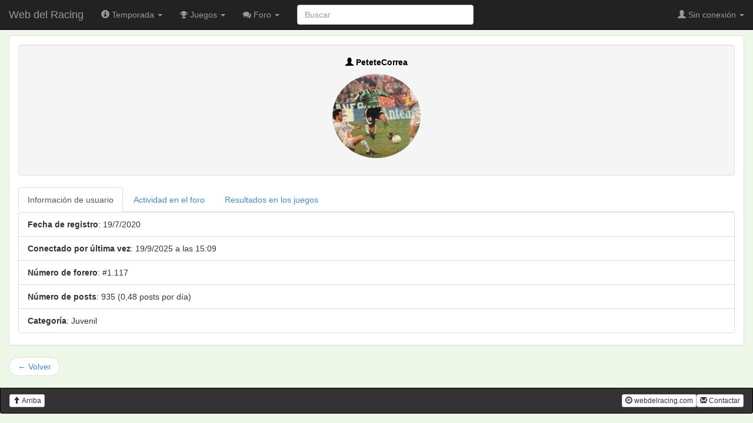

--- FILE ---
content_type: text/html; charset=UTF-8
request_url: https://webdelracing.com/perfil.php?id=3969
body_size: 3056
content:
<!DOCTYPE html>
<html lang="es">
<head>
<title>Racing. Perfil de PeteteCorrea</title>
<link rel="shortcut icon" type="image/x-icon" href="/favicon.ico"></link>
<link rel="stylesheet" href="/css/css.php?files=bootstrap.min.css,typeahead.css,bootstrap-tokenfield.min.css,tokenfield-typeahead.min.css,bootstrap-social.css,font-awesome.min.css,normalize.min.css,wangeditor.css,comun.css&v=8.6.1"></link>
	<meta http-equiv="X-UA-Compatible" content="IE=edge" />
	<meta name="viewport" content="width=device-width, initial-scale=1" />
	<meta name="Author" content="Max Tuni San Martín" />
	<meta http-equiv="Content-Type" content="text/html; charset=UTF-8" />	<!-- HTML5 Shim and Respond.js IE8 support of HTML5 elements and media queries -->
	<!-- WARNING: Respond.js doesn't work if you view the page via file:// -->
	<!--[if lt IE 9]>
	      <script src="https://oss.maxcdn.com/libs/html5shiv/3.7.0/html5shiv.js"></script>
	      <script src="https://oss.maxcdn.com/libs/respond.js/1.4.2/respond.min.js"></script>
	<![endif]--></head>
<body>
<div class="navbar navbar-inverse navbar-fixed-top"><div class="container"><div class="navbar-header"><div class="navbar-mobile-controls"><button class="navbar-toggle collapsed" type="button" data-toggle="collapse" data-target=".navbar-responsive-collapse"><span class="icon-bar"></span>
<span class="icon-bar"></span>
<span class="icon-bar"></span>
</button>
</div>
<a class="navbar-brand" href="/">Web del Racing</a>
</div>
<div class="navbar-collapse collapse navbar-responsive-collapse"><ul class="nav navbar-nav"><li class="dropdown"><a class="dropdown-toggle" href="#" data-toggle="dropdown"><span class="glyphicon glyphicon-info-sign"></span>
 Temporada <b class="caret"></b>
</a>
<ul class="dropdown-menu"><li><a href="/calendario.php" title="Calendario de las competiciones"><span class="glyphicon glyphicon-calendar"></span>
 Calendario</a>
</li>
<li><a href="/plantilla.php" title="Plantilla y estadísticas"><i class="fa fa-users"></i>
 Plantilla</a>
</li>
<li><a href="/historial.php" title="Información de temporadas anteriores"><span class="glyphicon glyphicon-header"></span>
 Historial</a>
</li>
<li class="divider"></li>
<li><a href="/mejor_jugador.php" title="Vota por el mejor del Racing"><span class="glyphicon glyphicon-thumbs-up"></span>
 Mejor jugador</a>
</li>
<li><a href="/alineacion.php" title="Envía tu alineación"><i class="fa fa-wrench"></i>
 Alineación</a>
</li>
</ul>
</li>
<li class="dropdown"><a class="dropdown-toggle" href="#" data-toggle="dropdown"><i class="fa fa-trophy"></i>
 Juegos <b class="caret"></b>
</a>
<ul class="dropdown-menu"><li><a href="/laporra.php" title="Adivina el resultado"><i class="fa fa-pie-chart"></i>
 Porra</a>
</li>
<li><a href="/manager.php" title="Adivina la alineación y todos los detalles del partido"><i class="fa fa-graduation-cap"></i>
 Manager</a>
</li>
<li><a href="/foro-tema.php?ver=3602_1" title="Votación semanal a través del foro"><span class="glyphicon glyphicon-fire"></span>
 Miniquiniela</a>
</li>
</ul>
</li>
<li class="dropdown"><a class="dropdown-toggle" href="#" data-toggle="dropdown"><i class="fa fa-comments"></i>
 Foro <b class="caret"></b>
</a>
<ul class="dropdown-menu"><li><a  href="/foro.php" >Índice de foros</a></li>
<li class="divider"></li>
<li class="dropdown-header">Foros Racing</li>
<li><a href="/foro-seccion.php?ver=35_1"><span class="glyphicon glyphicon-asterisk font-size-small grey"></span>
 Deportivo</a>
</li>
<li><a href="/foro-seccion.php?ver=37_1"><span class="glyphicon glyphicon-asterisk font-size-small grey"></span>
 Extradeportivo</a>
</li>
<li><a href="/foro-seccion.php?ver=36_1"><span class="glyphicon glyphicon-asterisk font-size-small grey"></span>
 Jugadores</a>
</li>
<li><a href="/foro-seccion.php?ver=60_1"><span class="glyphicon glyphicon-asterisk font-size-small grey"></span>
 Afición</a>
</li>
<li class="divider"></li>
<li class="dropdown-header">Foros Generales</li>
<li><a href="/foro-seccion.php?ver=38_1"><span class="glyphicon glyphicon-asterisk font-size-small grey"></span>
 El foro y la web</a>
</li>
<li><a href="/foro-seccion.php?ver=146_1"><span class="glyphicon glyphicon-asterisk font-size-small grey"></span>
 Sección Foreros</a>
</li>
<li><a href="/foro-seccion.php?ver=142_1"><span class="glyphicon glyphicon-asterisk font-size-small grey"></span>
 Zona Deportiva</a>
</li>
<li><a href="/foro-seccion.php?ver=39_1"><span class="glyphicon glyphicon-asterisk font-size-small grey"></span>
 Off-topic</a>
</li>
</ul>
</li>
</ul>
<form class="navbar-form navbar-left" action="/busqueda.php" method="get" id="search-box"><input class="form-control" type="text" name="q" id="search-box-query" value="" placeholder="Buscar"></input>
</form>
<ul class="nav navbar-nav navbar-right"><li class="dropdown"><a class="dropdown-toggle" href="#" data-toggle="dropdown"><span class="glyphicon glyphicon-user"></span>
 Sin conexión <b class="caret"></b>
</a>
<ul class="dropdown-menu"><li><a href="/usuarios.php"><span class="glyphicon glyphicon-log-in"></span>
 Iniciar sesión</a>
</li>
</ul>
</li>
</ul>
</div>
</div>
</div>
<a name="top"></a>
<div class="container-fluid"><div class="panel panel-default"><div class="panel-body"><div class="well"><p class="text-center"><strong><a  href="/perfil.php?id=3969"  class="no-decoration registered"><span class="glyphicon glyphicon-user"></span>
PeteteCorrea</a></strong><br><div class="foro-avatar"><img class="img-circle" src="multimedia/usuarios/3969-204.jpg" alt="PeteteCorrea"></img>
</div>
</p>
</div>
<ul class="nav nav-tabs"><li class="active"><a href="#detalles-usuario-info" data-toggle="tab">Información de usuario</a>
</li>
<li><a href="#detalles-usuario-foro" data-toggle="tab">Actividad en el foro</a>
</li>
<li><a href="#detalles-usuario-juegos" data-toggle="tab">Resultados en los juegos</a>
</li>
</ul>
<div class="tab-content"><div class="tab-pane active" id="detalles-usuario-info"><ul class="list-group"><li class="list-group-item"><strong>Fecha de registro</strong>: 19/7/2020</li>
<li class="list-group-item"><strong>Conectado por última vez</strong>: 19/9/2025 a las 15:09</li>
<li class="list-group-item"><strong>Número de forero</strong>: #1.117</li>
<li class="list-group-item"><strong>Número de posts</strong>: 935 (0,48 posts por día)</li>
<li class="list-group-item"><strong>Categoría</strong>: Juvenil</li>
</ul>
</div>
<div class="tab-pane" id="detalles-usuario-foro"><div><div class="chart-container" style="width: 100%;height: 300px"><canvas id="posts-por-temporada"></canvas>
</div>
<h3>Últimos posts</h3>
<ul class="list-group"><a class="list-group-item" href="/foro-tema.php?ver=263_1">Ex-jugadores<span class="badge">3.542</span>
</a>
<a class="list-group-item" href="/foro-tema.php?ver=3363_1">Jeremy Ar&eacute;valo<span class="badge">346</span>
</a>
<a class="list-group-item" href="/foro-tema.php?ver=3584_1">Mercado de fichajes temporada 2025/2026<span class="badge">2.358</span>
</a>
<a class="list-group-item" href="/foro-tema.php?ver=3610_1">Jornada 3: Racing - Ceuta<span class="badge">85</span>
</a>
<a class="list-group-item" href="/foro-tema.php?ver=3618_1">Asier Villalibre<span class="badge">136</span>
</a>
</ul>
</div>
</div>
<div class="tab-pane" id="detalles-usuario-juegos"><table class="table table-hover">
<thead><tr><th>Temporada</th><th>Porra</th><th>Manager</th></tr></thead>
<tbody><tr><td><a class="no-decoration" href="/temporada.php?ver=2023-2024">2023/24</a>
</td><td><a class="no-decoration" href="/laporra.php?t=2023-2024">129</a>
</td><td><a class="no-decoration" href="/manager.php?t=2023-2024"></a>
</td></tr>
</tbody></table>
</div>
</div>
</div>
</div>
<ul class="pager"><li class="previous"><a href="javascript:window.history.back();">&larr; Volver</a>
</li>
</ul>
</div><div class="panel-footer"><a href="/contacto.php"><button class="btn btn-default btn-xs pull-right"><span class="glyphicon glyphicon-envelope"></span>
 Contactar</button>
</a>
 <a href="/legal.php"><button class="btn btn-default btn-xs pull-right"><span class="glyphicon glyphicon-registration-mark"></span>
 webdelracing.com</button>
</a>
<a href="#top"><button class="btn btn-default btn-xs"><span class="glyphicon glyphicon-arrow-up"></span>
 Arriba</button>
</a>
</div>
<script src="/js/js.php?files=jquery-1.11.1.min.js,jquery.tablesorter.min.js,bootstrap.min.js,bootbox.min.js,typeahead.bundle.js,bootstrap-tokenfield.min.js,chart.js,wangEditor.min.js,wangeditor.js,i18next.min.js,comun.js&v=3.1.2"></script>
<script src="https://platform.twitter.com/widgets.js"></script>
		<!-- Google tag (gtag.js) -->
		<script async src="https://www.googletagmanager.com/gtag/js?id=G-YNL0ZFHHNL"></script>
		<script>
		window.dataLayer = window.dataLayer || [];
		function gtag(){dataLayer.push(arguments);}
		gtag('js', new Date());

		gtag('config', 'G-YNL0ZFHHNL');
		</script><script type="text/javascript" language="JavaScript">var ctx = document.getElementById('posts-por-temporada');
var chart = new Chart(ctx, {
	type: 'bar',
	data: {
	labels: ['2020/21','2021/22','2022/23','2023/24','2024/25','2025/26'],
	datasets: [{
		label: 'Numero de posts',
		data: [9,116,405,178,148,90],
		backgroundColor: ['#FF9933'],
		borderWidth: 1
	}]
}
,
	options: { plugins: { legend: { display: false }, title: { display: true, text: 'Posts en las últimas temporadas' } } },
});
</script>
	</body>
	</html>